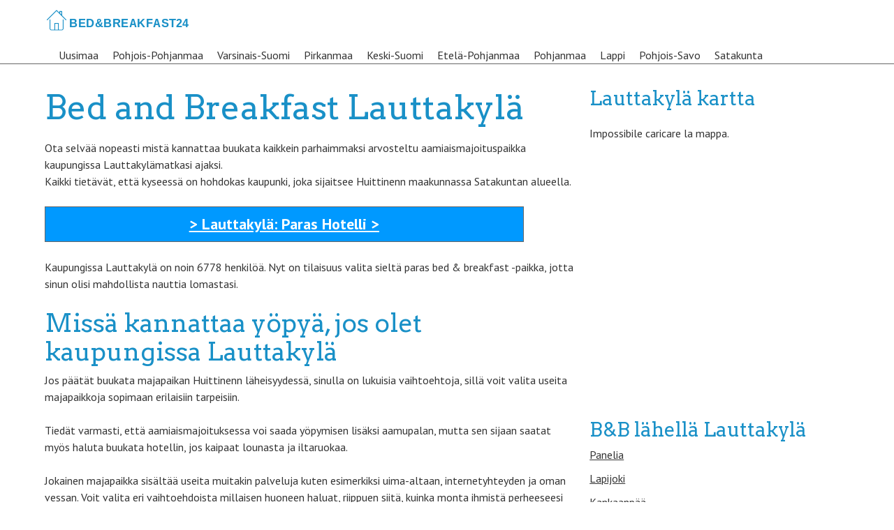

--- FILE ---
content_type: text/html; charset=utf-8
request_url: https://www.bedandbreakfast24.fi/lauttakyla.html
body_size: 5240
content:
<!doctype html>
<!-- paulirish.com/2008/conditional-stylesheets-vs-css-hacks-answer-neither/ -->
<!--[if lt IE 7]> <html class="no-js lt-ie9 lt-ie8 lt-ie7" lang="fi" prefix="og: http://ogp.me/ns#"> <![endif]-->
<!--[if IE 7]>    <html class="no-js lt-ie9 lt-ie8" lang="fi" prefix="og: http://ogp.me/ns#"> <![endif]-->
<!--[if IE 8]>    <html class="no-js lt-ie9" lang="fi" prefix="og: http://ogp.me/ns#"> <![endif]-->
<!-- Consider adding a manifest.appcache: h5bp.com/d/Offline -->
<!--[if gt IE 8]><!--> <html class="no-js" lang="fi" prefix="og: http://ogp.me/ns#"> <!--<![endif]-->
<head>
<meta http-equiv="Content-Type" content="text/html; charset=UTF-8" />
	<meta charset="UTF-8" />
	<!-- Always force latest IE rendering engine (even in intranet) & Chrome Frame -->
	<meta http-equiv="X-UA-Compatible" content="IE=edge,chrome=1">

	<meta http-equiv="cleartype" content="on">

	<!-- Responsive and mobile friendly stuff -->
	<meta name="HandheldFriendly" content="True">
	<meta name="MobileOptimized" content="320">
	<meta name="viewport" content="width=device-width, initial-scale=1">

	<link rel="profile" href="http://gmpg.org/xfn/11" />
	
	

<!-- This site is optimized with the Yoast SEO plugin v2.3.5 - https://yoast.com/wordpress/plugins/seo/ -->
<title>Bed and breakfast kaupungissa Lauttakylä – Halvat hotellit kaupungissa Lauttakylä</title>
<meta name="description" content="Saa selville lista parhaista Bed and Breakfast -paikoista kaupungista Lauttakylä kohtuulliseen hintaan. Valitse paras hotelli kaupungista Lauttakylä matkasi ajaksi."/>
<link rel="canonical" href="https://www.bedandbreakfast24.fi/lauttakyla.html" />
<meta property="og:locale" content="fi_FI" />
<meta property="og:type" content="article" />
<meta property="og:title" content="Bed and breakfast kaupungissa Lauttakylä – Halvat hotellit kaupungissa Lauttakylä" />
<meta property="og:description" content="Saa selville lista parhaista Bed and Breakfast -paikoista kaupungista Lauttakylä kohtuulliseen hintaan. Valitse paras hotelli kaupungista Lauttakylä matkasi ajaksi." />
<meta property="og:url" content="https://www.bedandbreakfast24.fi/lauttakyla.html" />
<meta property="og:site_name" content="Bed and Breakfast" />
<meta property="article:section" content="Satakunta" />
<meta property="article:published_time" content="2016-07-28T19:50:28+00:00" />
<meta name="twitter:card" content="summary"/>
<meta name="twitter:description" content="Saa selville lista parhaista Bed and Breakfast -paikoista kaupungista Lauttakylä kohtuulliseen hintaan. Valitse paras hotelli kaupungista Lauttakylä matkasi ajaksi."/>
<meta name="twitter:title" content="Bed and breakfast kaupungissa Lauttakylä – Halvat hotellit kaupungissa Lauttakylä"/>
<meta name="twitter:domain" content="Bed and Breakfast"/>
<!-- / Yoast SEO plugin. -->

<link rel='stylesheet' id='normalize-css'  href='https://www.bedandbreakfast24.fi/wp-content/themes/quark/css/normalize.css?ver=4.1.1' type='text/css' media='all' />
<link rel='stylesheet' id='fontawesome-css'  href='https://www.bedandbreakfast24.fi/wp-content/themes/quark/css/font-awesome.min.css?ver=4.6.3' type='text/css' media='all' />
<link rel='stylesheet' id='gridsystem-css'  href='https://www.bedandbreakfast24.fi/wp-content/themes/quark/css/grid.css?ver=1.0.0' type='text/css' media='all' />
<link rel='stylesheet' id='quark-fonts-css'  href='https://fonts.googleapis.com/css?family=PT+Sans:400,400italic,700,700italic|Arvo:400&#038;subset=latin' type='text/css' media='all' />
<link rel='stylesheet' id='style-css'  href='https://www.bedandbreakfast24.fi/wp-content/themes/quark/style.css?ver=4.4.34' type='text/css' media='all' />
<script type='text/javascript' src='https://www.bedandbreakfast24.fi/wp-content/themes/quark/js/modernizr-min.js?ver=3.3.1'></script>

<style>
#bannercontainer { background: #222222 url('') repeat scroll top left; }
#footercontainer { background-color: #ffffff; }
.smallprint { text-align: center; }
</style>
</head>

<body class="single single-post postid-750 single-format-standard">

<div id="wrapper" class="hfeed site">

	<div class="visuallyhidden skip-link"><a href="#primary" title="Skip to main content">Skip to main content</a></div>

	<div id="headercontainer">

		<header id="masthead" class="site-header row" role="banner">
		
				
					<a href="https://www.bedandbreakfast24.fi/" rel="home">
													<img src="https://www.bedandbreakfast24.fi/wp-content/themes/quark/images/logo.png"  alt="logo" />
											</a>
				
			
<nav id="site-navigation" class="main-navigation" role="navigation">

<label for="show-menu" class="show-menu">Menu</label>
	<input type="checkbox" id="show-menu" role="button">
<ul id="menu">
<li id="menu-item-1208" class="menu-item menu-item-type-taxonomy menu-item-object-category menu-item-1208"><a href="https://www.bedandbreakfast24.fi/uusimaa">Uusimaa</a></li>
<li id="menu-item-1209" class="menu-item menu-item-type-taxonomy menu-item-object-category menu-item-1209"><a href="https://www.bedandbreakfast24.fi/pohjois-pohjanmaa">Pohjois-Pohjanmaa</a></li>
<li id="menu-item-1210" class="menu-item menu-item-type-taxonomy menu-item-object-category menu-item-1210"><a href="https://www.bedandbreakfast24.fi/varsinais-suomi">Varsinais-Suomi</a></li>
<li id="menu-item-1211" class="menu-item menu-item-type-taxonomy menu-item-object-category menu-item-1211"><a href="https://www.bedandbreakfast24.fi/pirkanmaa">Pirkanmaa</a></li>
<li id="menu-item-1212" class="menu-item menu-item-type-taxonomy menu-item-object-category menu-item-1212"><a href="https://www.bedandbreakfast24.fi/keski-suomi">Keski-Suomi</a></li>
<li id="menu-item-1213" class="menu-item menu-item-type-taxonomy menu-item-object-category menu-item-1213"><a href="https://www.bedandbreakfast24.fi/etela-pohjanmaa">Etelä-Pohjanmaa</a></li>
<li id="menu-item-1214" class="menu-item menu-item-type-taxonomy menu-item-object-category menu-item-1214"><a href="https://www.bedandbreakfast24.fi/pohjanmaa">Pohjanmaa</a></li>
<li id="menu-item-1215" class="menu-item menu-item-type-taxonomy menu-item-object-category menu-item-1215"><a href="https://www.bedandbreakfast24.fi/lappi">Lappi</a></li>
<li id="menu-item-1216" class="menu-item menu-item-type-taxonomy menu-item-object-category menu-item-1216"><a href="https://www.bedandbreakfast24.fi/pohjois-savo">Pohjois-Savo</a></li>
<li id="menu-item-1217" class="menu-item menu-item-type-taxonomy menu-item-object-category current-post-ancestor current-menu-parent current-post-parent menu-item-1217"><a href="https://www.bedandbreakfast24.fi/satakunta">Satakunta</a></li>
		
	</ul></nav>
			
								 <!-- /.site-navigation.main-navigation -->
			 <!-- /.col.grid_7_of_12 -->
		</header> <!-- /#masthead.site-header.row -->

	</div> <!-- /#headercontainer -->
	

	<div id="maincontentcontainer">
		
	<div id="primary" class="site-content row" role="main">

			<div class="col grid_8_of_12">

				
					
	<article id="post-750" class="post-750 post type-post status-publish format-standard hentry category-satakunta">
				<header class="entry-header">
							<h1 class="entry-title">Bed and Breakfast Lauttakylä</h1>
											</header> <!-- /.entry-header -->

					<div class="entry-content">
				<p>Ota selv&auml;&auml; nopeasti mist&auml; kannattaa buukata kaikkein parhaimmaksi arvosteltu aamiaismajoituspaikka kaupungissa Lauttakylämatkasi ajaksi.<br />
Kaikki tiet&auml;v&auml;t, ett&auml; kyseess&auml; on hohdokas kaupunki, joka sijaitsee Huittinenn maakunnassa Satakuntan alueella.</p><div class='code-block code-block-1' style='margin:8px 0px;'><a href="https://www.booking.com/searchresults.fi.html?aid=1416371&dcid=4&class_interval=1&csflt={}&dest_type=city&group_adults=2&group_children=0&label_click=undef&no_rooms=1&ss=Lauttakylä&offset=0&offset_unavail=1&review_score_group=empty&room1=A,A&sb_price_type=total&score_min=0&si=ai,co,ci,re,di&origin=disamb&srpos=1" onclick="ga('send','event','Outgoing Links','Booking')" rel="nofollow" style="color:#FFF;"><p class="hotel">> Lauttakylä: Paras Hotelli ></p></a>


</div>
<p>Kaupungissa Lauttakylä on noin 6778 henkil&ouml;&auml;. Nyt on tilaisuus valita sielt&auml; paras bed &amp; breakfast -paikka, jotta sinun olisi mahdollista nauttia lomastasi.</p>
<h2>Miss&auml; kannattaa y&ouml;py&auml;, jos olet kaupungissa Lauttakylä</h2>
<p>Jos p&auml;&auml;t&auml;t buukata majapaikan Huittinenn l&auml;heisyydess&auml;, sinulla on lukuisia vaihtoehtoja, sill&auml; voit valita useita majapaikkoja sopimaan erilaisiin tarpeisiin.</p>
<p>Tied&auml;t varmasti, ett&auml; aamiaismajoituksessa voi saada y&ouml;pymisen lis&auml;ksi aamupalan, mutta sen sijaan saatat my&ouml;s haluta buukata hotellin, jos kaipaat lounasta ja iltaruokaa. </p>
<p>Jokainen majapaikka sis&auml;lt&auml;&auml; useita muitakin palveluja kuten esimerkiksi uima-altaan, internetyhteyden ja oman vessan. Voit valita eri vaihtoehdoista millaisen huoneen haluat, riippuen siit&auml;, kuinka monta ihmist&auml; perheeseesi kuuluu.</p>
<p>Lemmikkien ja vauvoej majoitus ei joskus kuulu hintaan, joten sinun pit&auml;&auml; ehk&auml; maksaa ylim&auml;&auml;r&auml;inen hinta, jotta hekin voivat  majapaikassa kanssasi.</p>
<h2>Ohjeita kuinka varaat sopivan bed and breakfast -majoituksen Huittinen -alueen l&auml;hettyvilt&auml;</h2>
<p>Voit valikoida sinulle oikean hotellin arvioimalla sen saamia t&auml;hti&auml;, loppusummaa ja kaikkia muitakin hintaan sis&auml;ltyvi&auml; palveluja. Heti kun p&auml;&auml;t&auml;t tehd&auml; lopullisen buukkauksen, t&auml;yt&auml; kaavake netiss&auml;, suorita maksu MasterCardilla ja ota yhteys puhelimitse hotellin vastaanottoon kohteessasi. N&auml;in saat varmistettua oleskelusi p&auml;iv&auml;m&auml;&auml;r&auml;t.</p>
<p>&Auml;l&auml; unohda etsi&auml; parhaita alennuksia monilta websivulta ja lukea jo majoittuneiden asiakkaiden mielipiteit&auml;. N&auml;in l&ouml;yd&auml;t my&ouml;s valitukset liittyen haluamaasi majapaikkaan.</p>
<div class='code-block code-block-2' style='margin:8px 0px;'><a href="https://www.booking.com/searchresults.fi.html?aid=1416371&dcid=4&class_interval=1&csflt={}&dest_type=city&group_adults=2&group_children=0&label_click=undef&no_rooms=1&ss=Lauttakylä&offset=0&offset_unavail=1&review_score_group=empty&room1=A,A&sb_price_type=total&score_min=0&si=ai,co,ci,re,di&origin=disamb&srpos=1" onclick="ga('send','event','Outgoing Links','Booking')" rel="nofollow" style="color:#FFF;"><p class="hotel">> Lauttakylä: Paras Hotelli ></p></a>





		<h3>Liittyvät haut</h3><ul class="relate" style="display: inline-block !important;"><li>Bed & Breakfast i Lauttakylä</li><li>hotell Lauttakylä</li><li>Huittisten Seurahuone</li><li>Huittinen</li></ul>
<style>
.hotel{
background-color:#0099FF;
text-align:center;
color:#FFF;
font-size:22px;
text-decoration:underline;
font-weight:700;
padding:8px;
width:90%;
border:1px solid #666;
}
</style></div><div class='code-block code-block-4' style='margin:8px 0px;'><div class="breadcrumbs">
					<div class="container spo">
				
				<ol class="breadcrumb-top" itemscope itemtype="https://schema.org/BreadcrumbList">
  <li itemprop="itemListElement" itemscope
      itemtype="https://schema.org/ListItem">
    <a itemprop="item" href="https://www.bedandbreakfast24.fi">
        <span itemprop="name">Bed and Breakfast</span></a>
    <meta itemprop="position" content="1" />
  </li> 

  <li itemprop="itemListElement" itemscope
      itemtype="https://schema.org/ListItem">
<a itemscope itemtype="https://schema.org/WebPage"
       itemprop="item" itemid="https://www.bedandbreakfast24.fi/satakunta"
       href="https://www.bedandbreakfast24.fi/satakunta">
      <span itemprop="name">Satakunta</span></a>
    <meta itemprop="position" content="2" />
  </li> 
  <li itemprop="itemListElement" itemscope
      itemtype="https://schema.org/ListItem">
    <span itemprop="name">Lauttakylä</span>
    <meta itemprop="position" content="3" />
  </li>
</ol>
</div></div>
				     
            	

           
   </div>							</div> <!-- /.entry-content -->
		
		<footer class="entry-meta">
											</footer> <!-- /.entry-meta -->
	</article> <!-- /#post -->

	


							<nav role="navigation" id="nav-below" class="site-navigation post-navigation nav-single">
			<h3 class="assistive-text">Post navigation</h3>

			
				<div class="nav-previous"><a href="https://www.bedandbreakfast24.fi/punkalaidun.html" rel="prev"><span class="meta-nav"><i class="fa fa-angle-left" aria-hidden="true"></i></span> Punkalaidun</a></div>				<div class="nav-next"><a href="https://www.bedandbreakfast24.fi/kurenalus.html" rel="next">Kurenalus <span class="meta-nav"><i class="fa fa-angle-right" aria-hidden="true"></i></span></a></div>
			
		</nav><!-- #nav-below -->
		
				
			</div> <!-- /.col.grid_8_of_12 -->
				<div class="col grid_4_of_12">

		<div id="secondary" class="widget-area" role="complementary">
			<aside id="execphp-2" class="widget widget_execphp">			<div class="execphpwidget"><h3>Lauttakylä kartta</h3>



<div id="map" style="height:400px;height:400px;margin:20px 0" >
<br></div>


<h3>B&B lähellä Lauttakylä</h3>
  <ul>
                       <li>
                    <a href="https://www.bedandbreakfast24.fi/panelia.html">
                       Panelia                    </a>
                 </li>                           <li>
                    <a href="https://www.bedandbreakfast24.fi/lapijoki.html">
                       Lapijoki                    </a>
                 </li>                           <li>
                    <a href="https://www.bedandbreakfast24.fi/kankaanpaa.html">
                       Kankaanpää                    </a>
                 </li>                           <li>
                    <a href="https://www.bedandbreakfast24.fi/kaanaa.html">
                       Kaanaa                    </a>
                 </li>                           <li>
                    <a href="https://www.bedandbreakfast24.fi/nakkila.html">
                       Nakkila                    </a>
                 </li>                           <li>
                    <a href="https://www.bedandbreakfast24.fi/irjanne.html">
                       Irjanne                    </a>
                 </li>                           <li>
                    <a href="https://www.bedandbreakfast24.fi/kepola-pajula.html">
                       Kepola &#8211; Pajula                    </a>
                 </li>                           <li>
                    <a href="https://www.bedandbreakfast24.fi/reposaari.html">
                       Reposaari                    </a>
                 </li>                           <li>
                    <a href="https://www.bedandbreakfast24.fi/jamijarvi.html">
                       Jämijärvi                    </a>
                 </li>                           <li>
                    <a href="https://www.bedandbreakfast24.fi/karvia.html">
                       Karvia                    </a>
                 </li>            </ul>



</div>
		</aside><aside id="search-2" class="widget widget_search"><h3 class="widget-title">Löydä hotelli</h3><form role="search" method="get" class="search-form" action="https://www.bedandbreakfast24.fi/">
				<label>
					<span class="screen-reader-text">Haku:</span>
					<input type="search" class="search-field" placeholder="Haku &hellip;" value="" name="s" title="Haku:" />
				</label>
				<input type="submit" class="search-submit" value="Hae" />
			</form></aside>
		</div> <!-- /#secondary.widget-area -->

	</div> <!-- /.col.grid_4_of_12 -->

	</div> <!-- /#primary.site-content.row -->


			</div> <!-- /#maincontentcontainer -->

	<div id="footercontainer">

		<footer class="site-footer row" role="contentinfo">

			
		</footer> <!-- /.site-footer.row -->

		<div class="row smallprint"><p>VAT 03808600161</p>
<p align="center"><a href="https://www.bedandbreakfast24.fi/yhteystiedot">Yhteystiedot</a> &#8211; <a href="https://www.bedandbreakfast24.fi/privacy-disclaimer">Privacy</a></p>
</div> <!-- /.smallprint -->
	</div> <!-- /.footercontainer -->

</div> <!-- /.#wrapper.hfeed.site -->

<link rel="stylesheet" href="https://unpkg.com/leaflet@1.7.1/dist/leaflet.css" />
  <script src="https://unpkg.com/leaflet@1.7.1/dist/leaflet.js"></script>
  <script>
    const cityName = "Lauttakylä+Finland";
const cityx = "Lauttakylä - Finland";
    const geocodingUrl = `https://nominatim.openstreetmap.org/search?q=${cityName}&format=json`;
    function initMap(latitude, longitude) {
      var map = L.map("map").setView([latitude, longitude], 13);
      map.attributionControl.setPrefix("");
      L.tileLayer("https://{s}.tile.openstreetmap.org/{z}/{x}/{y}.png", {
        attribution: "© <a href=\"https://www.openstreetmap.org/copyright\" rel=\"nofollow\">OpenStreetMap</a> contributors + Leaflet"
      }).addTo(map);

      L.marker([latitude, longitude]).addTo(map)
        .bindPopup(`<b>${cityx}</b>`).openPopup();
    }
    fetch(geocodingUrl)
      .then(response => response.json())
      .then(data => {
        if (data && data.length > 0) {
          const latitude = data[0].lat;
          const longitude = data[0].lon;
          initMap(latitude, longitude);
        } else {
          document.getElementById("map").innerHTML = "Città non trovata.";
        }
      })
      .catch(error => {
        console.error("Errore durante il geocoding:", error);
        document.getElementById("map").innerHTML = "Impossibile caricare la mappa.";
      });
  </script></body>

</html>
